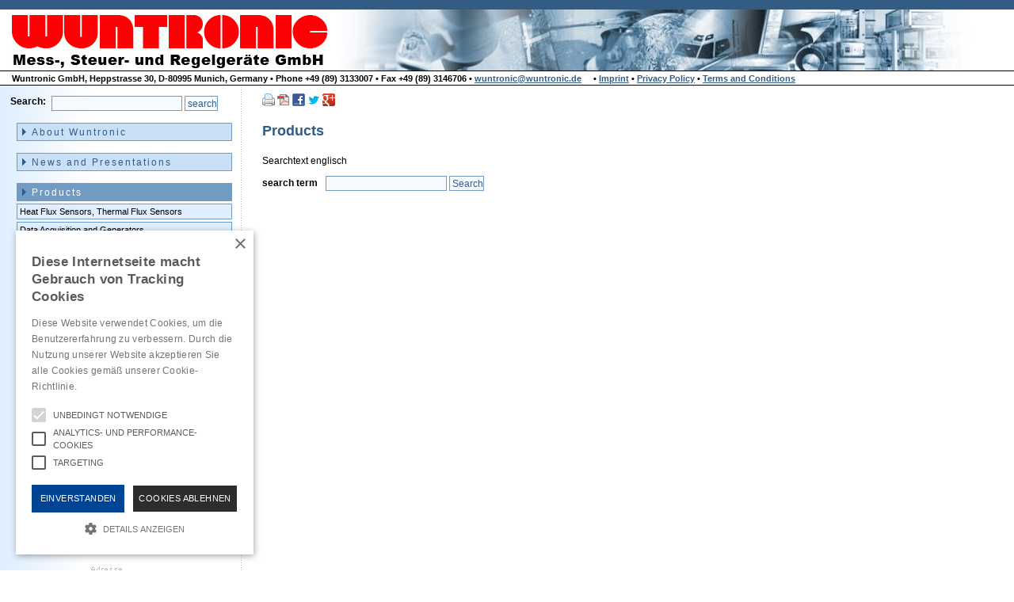

--- FILE ---
content_type: text/html; charset=utf-8
request_url: https://www.wuntronic.de/en/hall-sensor-probes-with-analog-output.html
body_size: 3845
content:
<!DOCTYPE html>
<html lang="en">
<head>
<meta charset="utf-8">
<title>Hall Sensor Probes with Analog Output - W..</title>
<base href="https://www.wuntronic.de/">
<meta name="robots" content="index,follow">
<meta name="description" content="Hall Sensor Probes with Analog Output">
<meta name="keywords" content="">
<meta name="generator" content="Contao Open Source CMS">
<meta name="viewport" content="width=device-width,initial-scale=1.0">
<style>#header{height:108px}#left{width:306px;right:306px}#container{padding-left:306px}</style>
<link rel="stylesheet" href="assets/css/d3c98d1e0dc8.css">
<script src="//code.jquery.com/jquery-1.11.3.min.js"></script>
<script>window.jQuery||document.write('<script src="assets/jquery/core/1.11.3/jquery.min.js">\x3C/script>')</script>
<link rel="alternate" hreflang="de" lang="de" href="de/hallsensor-hallsonde-mit-analogausgang.html" title="Hallsensor / Hallsonde mit Analogausgang">
<link rel="alternate" hreflang="en" lang="en" href="en/hall-sensor-probes-with-analog-output.html" title="Hall Sensor Probes with Analog Output">
<link rel="icon" type="image/vnd.microsoft.icon" href="index.ico" />
<!--[if lt IE 9]><script src="assets/html5shiv/3.7.2/html5shiv-printshiv.min.js"></script><![endif]-->
</head>
<body id="top" class="mac chrome webkit ch131 lang-en">
<!--Start Cookie Script-->
<script type="text/javascript" charset="UTF-8" src="https://www.wuntronic.de/54370529e658452a6c212f188dd81836.js"></script>
<!--End Cookie Script-->
<div id="wrapper">
<header id="header">
<div class="inside">
<div class="ce_text first block" id="balken-head">
<p>&nbsp;</p>
</div>
<div class="ce_image block" id="logo-head">
<figure class="image_container">
<img src="files/wuntronic-theme-2016/Bilder-Layout/wuntronic_logo.gif" width="398" height="67" alt="Logo der Firma Wuntronic" title="wuntronic-logo">
</figure>
</div>
<div class="ce_text last block" id="adresszeile-head">
<p>Wuntronic GmbH, Heppstrasse 30, D-80995 Munich, Germany • Phone +49 (89) 3133007 • Fax +49 (89) 3146706 • <a href="&#109;&#97;&#105;&#108;&#116;&#111;&#58;&#x77;&#x75;&#x6E;&#116;&#x72;&#111;&#110;&#105;&#x63;&#64;&#x77;&#x75;&#110;&#x74;&#114;&#x6F;&#110;&#x69;&#99;&#46;&#100;&#101;">&#x77;&#x75;&#x6E;&#116;&#x72;&#111;&#110;&#105;&#x63;&#64;&#x77;&#x75;&#110;&#x74;&#114;&#x6F;&#110;&#x69;&#99;&#46;&#100;&#101;</a>&nbsp;&nbsp; &nbsp; •&nbsp;<a title="Imprint" href="en/Imprint.html">Imprint</a>&nbsp;•&nbsp;<a title="privacy policy " href="en/Privacy-Policy.html">Privacy Policy</a>&nbsp;•&nbsp;<a title="Terms and Conditions" href="en/terms-and-conditions.html">Terms and Conditions</a></p>
</div>
</div>
</header>
<div id="container">
<div id="main">
<div class="inside">
<div class="mod_article first last block" id="wuntronic-produktsuche">
<!-- indexer::stop -->
<div class="pdf_link">
<a href="#" rel="nofollow" title="Print this page" onclick="window.print();return false"><img src="assets/contao/images/print.gif" width="16" height="16" alt=""></a>
<a href="en/hall-sensor-probes-with-analog-output.html?pdf=184" rel="nofollow" title="Print article as PDF"><img src="assets/contao/images/pdf.gif" width="16" height="16" alt=""></a>
<a href="share/?p=facebook&amp;u=https%3A%2F%2Fwww.wuntronic.de%2Fen%2Fhall-sensor-probes-with-analog-output.html&amp;t=Hall%20Sensor%20Probes%20with%20Analog%20Output" rel="nofollow" title="Share on Facebook" onclick="window.open(this.href,'','width=640,height=380,modal=yes,left=100,top=50,location=no,menubar=no,resizable=yes,scrollbars=yes,status=no,toolbar=no');return false"><img src="assets/contao/images/facebook.gif" width="16" height="16" alt=""></a>
<a href="share/?p=twitter&amp;u=https%3A%2F%2Fwww.wuntronic.de%2Fen%2Fhall-sensor-probes-with-analog-output.html&amp;t=Hall%20Sensor%20Probes%20with%20Analog%20Output" rel="nofollow" title="Share on Twitter" onclick="window.open(this.href,'','width=640,height=380,modal=yes,left=100,top=50,location=no,menubar=no,resizable=yes,scrollbars=yes,status=no,toolbar=no');return false"><img src="assets/contao/images/twitter.gif" width="16" height="16" alt=""></a>
<a href="share/?p=gplus&amp;u=https%3A%2F%2Fwww.wuntronic.de%2Fen%2Fhall-sensor-probes-with-analog-output.html&amp;t=Hall%20Sensor%20Probes%20with%20Analog%20Output" rel="nofollow" title="Share on Google+" onclick="window.open(this.href,'','width=600,height=200,modal=yes,left=100,top=50,location=no,menubar=no,resizable=yes,scrollbars=yes,status=no,toolbar=no');return false"><img src="assets/contao/images/gplus.gif" width="16" height="16" alt=""></a>
</div>
<!-- indexer::continue -->
<div class="ce_text first block">
<h1>Products</h1>
<p>Searchtext englisch</p>
</div>
<!-- indexer::stop -->
<div class="mod_search block">
<h6>search term</h6>
<form action="en/hall-sensor-probes-with-analog-output.html" method="get">
<div class="formbody">
<label for="ctrl_keywords_11" class="invisible">Keywords</label>
<input type="search" name="keywords" id="ctrl_keywords_11" class="text" value="">
<input type="submit" id="ctrl_submit_11" class="submit" value="Search">
</div>
</form>
</div>
<!-- indexer::continue -->
</div>
</div>
</div>
<aside id="left">
<div class="inside">
<!-- indexer::stop -->
<div class="ce_form tableless block">
<form action="en/suchergebnis-en.html" id="f5" method="get" enctype="application/x-www-form-urlencoded">
<div class="formbody">
<div class="widget widget-text">
<label for="ctrl_45">
Search:          </label>
<input type="text" name="keywords" id="ctrl_45" class="text" value="">
</div>
<div class="submit_container">
<input type="submit" id="ctrl_46" class="submit" value="search">
</div>
</div>
</form>
</div>
<!-- indexer::continue -->
<!-- indexer::stop -->
<nav class="mod_navigation block">
<a href="en/hall-sensor-probes-with-analog-output.html#skipNavigation2" class="invisible">Skip navigation</a>
<ul class="level_1" role="menubar">
<li class="first last_level "><a href="en/About_Wuntronic.html" title="About Wuntronic" class="first" role="menuitem">About Wuntronic</a></li>
<li class=" last_level "><a href="en/news-and-presentations.html" title="News und Presse" role="menuitem">News and Presentations</a></li>
<li class="submenu trail"><a href="en/Products.html" title="Wuntronic Produkte Mess-, Steuer- und Regelgeräte" class="submenu trail" role="menuitem" aria-haspopup="true">Products</a>
<ul class="level_2" role="menu">
<li class="first"><a href="en/heat-flux-sensors-thermal-flux-sensors.html" title="Heat Flux Sensors, Thermal Flux Sensors" class="first" role="menuitem">Heat Flux Sensors, Thermal Flux Sensors</a></li>
<li><a href="en/data-acquisition-and-generators.html" title="Messtechnik, Datenerfassung und Generatoren" role="menuitem">Data Acquisition and Generators</a></li>
<li class="submenu trail"><a href="en/Magnetic_Products_and_Measurement.html" title="Magnetik-Produkte und Messgeräte" class="submenu trail" role="menuitem" aria-haspopup="true">Magnetic Products and Measurement</a>
<ul class="level_3" role="menu">
<li class="active submenu first"><span class="active submenu first" role="menuitem" aria-haspopup="true">Hall Sensor Probes with Analog Output</span>
<ul class="level_4" role="menu">
<li class="first last_level "><a href="en/overview-hall-probes-and-sensors-with-analog-output.html" title="Hall Probes with Analog Output for measuring magnetic fields" class="first" role="menuitem">Overview hall probes with analog output</a></li>
<li class=" last_level "><a href="en/transverse-hallprobe-with-analog-output.html" title="Transverse Hallprobe with Analog Output" role="menuitem">Transverse Hallprobe with Analog Output</a></li>
<li class="last last_level "><a href="en/axial-hall-probe-with-analog-output-gauss-meter.html" title="Axial Hallprobe with Analog Output" class="last" role="menuitem">Axial Hallprobe with Analog Output</a></li>
</ul>
</li>
<li class="sibling"><a href="en/zero-gauss-chamber-zero-field-chamber.html" title="Zero Gauss Chamber, Zero Field Chamber" class="sibling" role="menuitem">Zero Gauss Chamber, Zero Field Chamber</a></li>
<li class="sibling"><a href="en/reference-magnets-and-calibration-magnets.html" title="Reference Magnets and Calibration Magnets" class="sibling" role="menuitem">Reference Magnets / Calibration Magnets</a></li>
<li class="sibling"><a href="en/fluxgate-magnetometer-sensors.html" title="Fluxgate Magnetometer Sensors" class="sibling" role="menuitem">Fluxgate Magnetometer Sensors</a></li>
<li class="sibling"><a href="en/magnetoc-anular-orientation-sensors.html" title="Magnetoc Anular Orientation Sensors" class="sibling" role="menuitem">Magnetoc Anular Orientation Sensors</a></li>
<li class="sibling last"><a href="en/magnet-pole-detector-magnet-pole-tester.html" title="Magnet pole finder, Magnet pole detector with LED" class="sibling last" role="menuitem">Magnet pole finder, magnet pole detector</a></li>
</ul>
</li>
<li><a href="en/transmitters-pressure-humidity-temperature.html" title="Transmitters Pressure, Humidity, Temperature" role="menuitem">Transmitters Pressure,Humidity,Temperature,CO2</a></li>
<li class="last"><a href="en/data-logger-data-recorder-measuring-transducer.html" title="Data Loggers, Data Recorders" class="last" role="menuitem">Data logger, Data recorder, measuring transducer</a></li>
</ul>
</li>
<li><a href="en/outlet-and-demo-units.html" title="Fundgrube" role="menuitem">Outlet and Demo units</a></li>
<li class=" last_level "><a href="https://www.wuntronic.de/en/contact.html" title="Wuntronic Contact Form" role="menuitem">Contact</a></li>
<li class="last last_level "><a href="en/Imprint.html" title="Wuntronic Imprint" class="last" role="menuitem">Imprint</a></li>
</ul>
<a id="skipNavigation2" class="invisible">&nbsp;</a>
</nav>
<!-- indexer::continue -->
<!-- indexer::stop -->
<nav class="mod_changelanguage block">
<ul class="level_1" role="menubar">
<li class="lang-de first last_level "><a href="de/hallsensor-hallsonde-mit-analogausgang.html" title="Hallsensor / Hallsonde mit Analogausgang" class="lang-de first" hreflang="de" lang="de" role="menuitem">Deutsch</a></li>
</ul>
</nav>
<!-- indexer::continue -->
<div class="ce_text first block" id="adressblock-links">
<p><strong>Wuntronic GmbH</strong><br> Heppstrasse 30<br> D - 80995 Munich, Germany<br> Phone +49 (89) 3133007<br> Fax +49 (89) 3146706<br> <a href="&#109;&#97;&#105;&#108;&#116;&#111;&#58;&#119;&#117;&#110;&#x74;&#x72;&#111;&#x6E;&#105;&#99;&#64;&#x77;&#117;&#110;&#x74;&#114;&#x6F;&#x6E;&#105;&#99;&#46;&#x64;&#101;">&#119;&#117;&#110;&#x74;&#x72;&#111;&#x6E;&#105;&#99;&#64;&#x77;&#117;&#110;&#x74;&#114;&#x6F;&#x6E;&#105;&#99;&#46;&#x64;&#101;</a></p>
<p><strong><a title="Impressum" href="de/impressum.html">Impressum</a>&nbsp;&nbsp;<a title="Datenschutz" href="de/Datenschutzerklaerung.html">Datenschutz</a>&nbsp;&nbsp;<a title="AGBs" href="de/agb.html">AGB's</a></strong></p>
</div>
<div class="ce_text last block">
<p>&nbsp;&nbsp;&nbsp; <a title="Facebook Wuntronic" href="http://www.facebook.com/wuntronicgmbh/" target="_blank"><img src="files/wuntronic-theme-2016/Bilder-Layout/facebook.jpg" alt="test" width="30" height="30"></a>&nbsp;<a title="Twitter Wuntronic" href="http://twitter.com/WUNTRONIC_GmbH" target="_blank"><img src="files/wuntronic-theme-2016/Bilder-Layout/twitter.png" alt="Twitter Wuntronic" width="30" height="30"></a>&nbsp;<a title="Google+ Wuntronic" href="https://plus.google.com/b/108920772401660509542/108920772401660509542" target="_blank"><img src="files/wuntronic-theme-2016/Bilder-Layout/Google-plus-icon.png" alt="Google+ Wuntronic" width="30" height="30"></a></p>
</div>
</div>
</aside>
</div>
</div>
<script src="assets/jquery/colorbox/1.6.1/js/colorbox.min.js"></script>
<script>(function($){$(document).ready(function(){$('a[data-lightbox]').map(function(){$(this).colorbox({loop:!1,rel:$(this).attr('data-lightbox'),maxWidth:'95%',maxHeight:'95%'})})})})(jQuery)</script>
<script>setTimeout(function(){var e=function(e,t){try{var n=new XMLHttpRequest}catch(r){return}n.open("GET",e,!0),n.onreadystatechange=function(){this.readyState==4&&this.status==200&&typeof t=="function"&&t(this.responseText)},n.send()},t="system/cron/cron.";e(t+"txt",function(n){parseInt(n||0)<Math.round(+(new Date)/1e3)-86400&&e(t+"php")})},5e3)</script>
<script>(function(i,s,o,g,r,a,m){i.GoogleAnalyticsObject=r;i[r]=i[r]||function(){(i[r].q=i[r].q||[]).push(arguments)},i[r].l=1*new Date();a=s.createElement(o),m=s.getElementsByTagName(o)[0];a.async=1;a.src=g;m.parentNode.insertBefore(a,m)})(window,document,'script','https://www.google-analytics.com/analytics.js','ga');ga('create','UA-1150618-1','auto');ga('set','anonymizeIp',!0);ga('send','pageview')</script>
</body>
</html>

--- FILE ---
content_type: text/css
request_url: https://www.wuntronic.de/assets/css/d3c98d1e0dc8.css
body_size: 3208
content:
/* Contao Open Source CMS, (c) 2005-2015 Leo Feyer, LGPL license */
body,div,h1,h2,h3,h4,h5,h6,p,blockquote,pre,code,ol,ul,li,dl,dt,dd,figure,table,th,td,form,fieldset,legend,input,textarea{margin:0;padding:0}table{border-spacing:0;border-collapse:collapse}caption,th,td{text-align:left;text-align:start;vertical-align:top}abbr,acronym{font-variant:normal;border-bottom:1px dotted #666;cursor:help}blockquote,q{quotes:none}fieldset,img{border:0}ul{list-style-type:none}sup{vertical-align:text-top}sub{vertical-align:text-bottom}del{text-decoration:line-through}ins{text-decoration:none}header,footer,nav,section,aside,article,figure,figcaption{display:block}body{font:12px/1 "Lucida Grande","Lucida Sans Unicode",Verdana,sans-serif;color:#000}input,button,textarea,select{font-family:inherit;font-size:99%;font-weight:inherit}pre,code{font-family:Monaco,monospace}h1,h2,h3,h4,h5,h6{font-size:100%;font-weight:normal}h1{font-size:1.8333em}h2{font-size:1.6667em}h3{font-size:1.5em}h4{font-size:1.3333em}table{font-size:inherit}caption,th{font-weight:bold}a{color:#00f}h1,h2,h3,h4,h5,h6{margin-top:1em}h1,h2,h3,h4,h5,h6,p,pre,blockquote,table,ol,ul,form{margin-bottom:12px}
/* Contao Open Source CMS, (c) 2005-2015 Leo Feyer, LGPL license */
body,form,figure{margin:0;padding:0}img{border:0}header,footer,nav,section,aside,article,figure,figcaption{display:block}body{font-size:100.01%}select,input,textarea{font-size:99%}#container,.inside{position:relative}#main,#left,#right{float:left;position:relative}#main{width:100%}#left{margin-left:-100%}#right{margin-right:-100%}#footer{clear:both}#main .inside{min-height:1px}.ce_gallery>ul{margin:0;padding:0;overflow:hidden;list-style:none}.ce_gallery>ul li{float:left}.ce_gallery>ul li.col_first{clear:left}.float_left{float:left}.float_right{float:right}.block{overflow:hidden}.clear,#clear{height:.1px;font-size:.1px;line-height:.1px;clear:both}.invisible{border:0;clip:rect(0 0 0 0);height:1px;margin:-1px;overflow:hidden;padding:0;position:absolute;width:1px}.custom{display:block}#container:after,.custom:after{content:"";display:table;clear:both}
/* Contao Open Source CMS, (c) 2005-2015 Leo Feyer, LGPL license */
@media(max-width:767px){#wrapper{margin:0;width:auto}#container{padding-left:0;padding-right:0}#main,#left,#right{float:none;width:auto}#left{right:0;margin-left:0}#right{margin-right:0}}img{max-width:100%;height:auto}.ie7 img{-ms-interpolation-mode:bicubic}.ie8 img{width:auto}
/* ColorBox, (c) 2011 Jack Moore, MIT license */
#colorbox,#cboxOverlay,#cboxWrapper{position:absolute;top:0;left:0;z-index:9999;overflow:hidden}#cboxWrapper{max-width:none}#cboxOverlay{position:fixed;width:100%;height:100%}#cboxMiddleLeft,#cboxBottomLeft{clear:left}#cboxContent{position:relative}#cboxLoadedContent{overflow:auto;-webkit-overflow-scrolling:touch}#cboxTitle{margin:0}#cboxLoadingOverlay,#cboxLoadingGraphic{position:absolute;top:0;left:0;width:100%;height:100%}#cboxPrevious,#cboxNext,#cboxClose,#cboxSlideshow{cursor:pointer}.cboxPhoto{float:left;margin:auto;border:0;display:block;max-width:none;-ms-interpolation-mode:bicubic}.cboxIframe{width:100%;height:100%;display:block;border:0;padding:0;margin:0}#colorbox,#cboxContent,#cboxLoadedContent{box-sizing:content-box;-moz-box-sizing:content-box;-webkit-box-sizing:content-box}#cboxOverlay{background:#000;opacity:.9;filter:alpha(opacity = 90)}#colorbox{outline:0}#cboxContent{margin-top:20px;background:#000}.cboxIframe{background:#fff}#cboxError{padding:50px;border:1px solid #ccc}#cboxLoadedContent{border:5px solid #000;background:#fff}#cboxTitle{position:absolute;top:-20px;left:0;color:#ccc}#cboxCurrent{position:absolute;top:-20px;right:0;color:#ccc}#cboxLoadingGraphic{background:url("../../assets/jquery/colorbox/1.6.1/images/loading.gif") no-repeat center center}#cboxPrevious,#cboxNext,#cboxSlideshow,#cboxClose{border:0;padding:0;margin:0;overflow:visible;width:auto;background:0}#cboxPrevious:active,#cboxNext:active,#cboxSlideshow:active,#cboxClose:active{outline:0}#cboxSlideshow{position:absolute;top:-20px;right:90px;color:#fff}#cboxPrevious{position:absolute;top:50%;left:5px;margin-top:-32px;background:url("../../assets/jquery/colorbox/1.6.1/images/controls.png") no-repeat top left;width:28px;height:65px;text-indent:-9999px}#cboxPrevious:hover{background-position:bottom left}#cboxNext{position:absolute;top:50%;right:5px;margin-top:-32px;background:url("../../assets/jquery/colorbox/1.6.1/images/controls.png") no-repeat top right;width:28px;height:65px;text-indent:-9999px}#cboxNext:hover{background-position:bottom right}#cboxClose{position:absolute;top:5px;right:5px;display:block;background:url("../../assets/jquery/colorbox/1.6.1/images/controls.png") no-repeat top center;width:38px;height:19px;text-indent:-9999px}#cboxClose:hover{background-position:bottom center}
/* wuntronic-css-2016.css */
#f1 div div,#f5 div div{float:left}html,body,#wrapper{width:100%;height:100%;margin:0;padding:0}body,table,td,p{font:12px Arial,Helvetica,sans-serif}h1{margin-bottom:20px;font-size:18px;font-weight:bold;color:#335C85}h2,h3{font-size:12px;color:#999}a:link,a:visited{color:#335C85}a:hover,a:active{color:#5784B2}input{height:19px;padding-left:3px;background-color:#F5FAFE;border:1px solid #729BC4;color:#335C85}body{background-image:url("../../files/wuntronic-theme-2016/Bilder-Layout/navi_background.gif");background-position:left top;background-repeat:repeat-y}#header{background-color:#fff}#balken-head{height:12px;background-color:#335c85}#logo-head{height:77px;background-image:url("../../files/wuntronic-theme-2016/Bilder-Layout/banner_top.jpg");background-repeat:no-repeat;border-bottom:1px solid #000;background-position:428px 0px}#logo-head img{max-width:398px;margin-top:7px;margin-left:15px}#adresszeile-head{padding-top:3px;padding-bottom:2px;padding-left:15px;border-top:0px solid #000;border-right:0px solid #000;border-bottom:1px solid #000;border-left:0px solid #000}#adresszeile-head p{margin:0;padding:0;font-size:11px;font-weight:bold}#left div.inside div.ce_form{margin:13px 13px 0}#f1 div div input,#f5 div div input{float:right;margin-left:3px}#f1 div div label,#f5 div div label{font-weight:bold}#f1 div div #ctrl_1,#f5 div div #ctrl_45{width:160px;height:17px;margin-left:7px}#left div.inside nav.mod_navigation{margin:0 13px 13px}#left nav.mod_navigation ul{margin:3px 0 3px 8px}#left nav.mod_navigation ul.level_2{margin-left:0}#left nav.mod_navigation li span,#left nav.mod_navigation li a{display:block;text-decoration:none}#left nav.mod_navigation ul.level_1 li span,#left nav.mod_navigation ul.level_1 li a{margin-top:15px;padding:4px 4px 3px 18px;background:#C9E0F7 url("../../files/wuntronic-theme-2016/Bilder-Layout/navi_arrow.gif") left center no-repeat;border:1px solid #729BC4;color:#335C85;letter-spacing:2px}#left nav.mod_navigation ul.level_1 li a:hover{background-color:#DCEDFD}#left nav.mod_navigationul.level_1 li.active span.active,#left nav.mod_navigation ul.level_1 li.trail a.trail{background-color:#729BC4;color:#fff}#left nav.mod_navigation ul.level_1 li ul.level_2 li a,#left nav.mod_navigation ul.level_1 li ul.level_2 li span{margin-top:3px;padding:3px;background-color:#E0EFFF;font-size:11px;color:#000;letter-spacing:0px;background-image:none}#left nav.mod_navigation ul.level_1 li ul.level_2 li a:hover{background-color:#F0F6FD;color:#333}#left nav.mod_navigation ul.level_1 li ul.level_2 li.active span.active,#left nav.mod_navigation ul.level_1 li ul.level_2 li.trail a{background-color:#335C85;border:1px solid #1A3E62}#left nav.mod_navigation ul.level_1 li ul.level_2 li ul.level_3 li a,#left nav.mod_navigation ul.level_1 li ul.level_2 li ul.level_3 li span{margin-left:8px;padding:1px 2px;background-color:#C5DFF9;border:1px solid #9FC0E0}#left nav.mod_navigation ul.level_1 li ul.level_2 li ul.level_3 li a:hover{background-color:#E0EFFD;color:#333}#left nav.mod_navigation ul.level_1 li ul.level_2 li ul.level_3 li.trail a,#left nav.mod_navigation ul.level_1 li ul.level_2 li ul.level_3 li.active span.active{background-color:#81ABD5;border-color:#6392C0}#left nav.mod_navigation ul.level_1 li ul.level_2 li ul.level_3 li ul.level_4 li span.active{color:#fff}#left nav.mod_navigation ul.level_1 li ul.level_2 li ul.level_3 li ul.level_4 li.last_level a,#left nav.mod_navigation ul.level_1 li ul.level_2 li ul.level_3 li ul.level_4 li.last_level span{margin-left:0;color:#333;border:none;background:none}#left nav.mod_navigation ul.level_1 li ul.level_2 li ul.level_3 li ul.level_4 li.last_level a:before,#left ul.level_1 li ul.level_2 li ul.level_3 li ul.level_4 li.last_level span.active:before{content:"» "}#left nav.mod_navigation ul.level_1 li ul.level_2 li ul.level_3 li ul.level_4 li.last_level a:hover{background-color:#D7EAFC}#left nav.mod_navigation ul.level_1 li ul.level_2 li ul.level_3 li ul.level_4 li.last_level span.active{margin-left:0;background-color:#000;color:#fff}#adressblock-links p{margin:13px}#adressblock-links{padding-top:10px;background-image:url("../../files/wuntronic-theme-2016/Bilder-Layout/adresse.gif");background-position:left top;background-repeat:no-repeat;color:#829cb6}#adressblock-links a:link,#adressblock-links a:visited,#adressblock-links a:hover,#adressblock-links a:active{font-size:11px;color:#829cb6}#main div.inside{max-width:700px;margin:10px 25px 25px}#main div.inside ul{margin-left:25px;list-style-type:disc}#produktname{margin-bottom:-10px}#main div.ce_text.last{margin-top:15px}#wuntronic-produktsuche form{padding-bottom:25px}#wuntronic-produktsuche h6{float:left;margin-top:2px;margin-right:10px;margin-bottom:0;font-size:12px;font-weight:bold}#wuntronic-produktsuche div.mod_search h3 a{font-size:13px;font-weight:bold}#wuntronic-produktsuche div.mod_search h3 span.relevance{margin-left:35px;font-size:11px;font-weight:bold;color:#666}#wuntronic-produktsuche div.mod_search p.context span.highlight{padding:2px;background-color:#D7EAFC;color:#444}#kontakt div.formbody{padding:10px 10px 85px 20px;background-color:#e9f2fc}#kontakt div.widget{margin-top:8px}#kontakt div.widget-text,#kontakt div.widget-select{width:50%;float:left}#kontakt label{padding-top:3px}#kontakt div.widget-checkbox label,#kontakt div.widget-radio label{padding-top:0}#kontakt label,#kontakt div.widget-checkbox legend,#kontakt div.widget-radio legend{width:80px;float:left}#kontakt div.mandatory label{font-weight:bold}#kontakt input.text{width:230px}#kontakt div.widget-checkbox{clear:both;padding-top:15px}#kontakt div.widget fieldset{width:97%;padding-top:10px;padding-bottom:0;border-top:1px solid #91bbe3}#kontakt div.widget-radio fieldset{padding-bottom:8px;border-bottom:1px solid #91bbe3}#kontakt div.widget-textarea label{width:auto;float:none;clear:both;display:block;margin-top:15px;margin-bottom:10px}#kontakt div.widget-textarea textarea{width:96%;height:140px;padding:5px;background-color:#F5FAFE;border:1px solid #729BC4;font-family:335C85}#kontakt div.widget-checkbox input.checkbox,#kontakt div.widget-radio input.radio{float:left;margin-top:-3px;margin-right:5px}#kontakt div.widget-radio legend{width:180px}#kontakt div.widget-captcha{width:98%;margin-top:20px;padding-top:15px;padding-bottom:15px;border-top:1px solid #91BBE3;border-bottom:1px solid #91BBE3}#kontakt div.reset_container,#kontakt div.submit_container{width:50%;position:relative;float:left;display:block;margin-top:30px;padding-top:0}#kontakt div.reset_container{text-align:right}#kontakt div.reset_container input{margin-right:35px;padding-right:3px;padding-left:3px;font-weight:bold}#kontakt div.submit_container input{padding-right:3px;padding-left:3px;font-weight:bold}#left nav.mod_changelanguage{margin-top:35px;margin-bottom:15px;text-align:center}#left nav.mod_changelanguage li{float:left;margin-left:35px}#left nav.mod_changelanguage li a{height:13px;padding-top:2px;padding-left:28px;background-image:url("../../files/wuntronic-theme-2016/Bilder-Layout/flag_en.gif");background-position:left center;background-repeat:no-repeat;text-decoration:none}#left nav.mod_changelanguage li a.lang-de{background-image:url("../../files/wuntronic-theme-2016/Bilder-Layout/flag_ger.gif")}


--- FILE ---
content_type: text/plain
request_url: https://www.google-analytics.com/j/collect?v=1&_v=j102&aip=1&a=1426297332&t=pageview&_s=1&dl=https%3A%2F%2Fwww.wuntronic.de%2Fen%2Fhall-sensor-probes-with-analog-output.html&ul=en-us%40posix&dt=Hall%20Sensor%20Probes%20with%20Analog%20Output%20-%20W..&sr=1280x720&vp=1280x720&_u=YEBAAEABAAAAACAAI~&jid=2114652417&gjid=485413232&cid=215971207.1768983147&tid=UA-1150618-1&_gid=599517921.1768983147&_r=1&_slc=1&z=1199867758
body_size: -450
content:
2,cG-DWTG1MPKGP